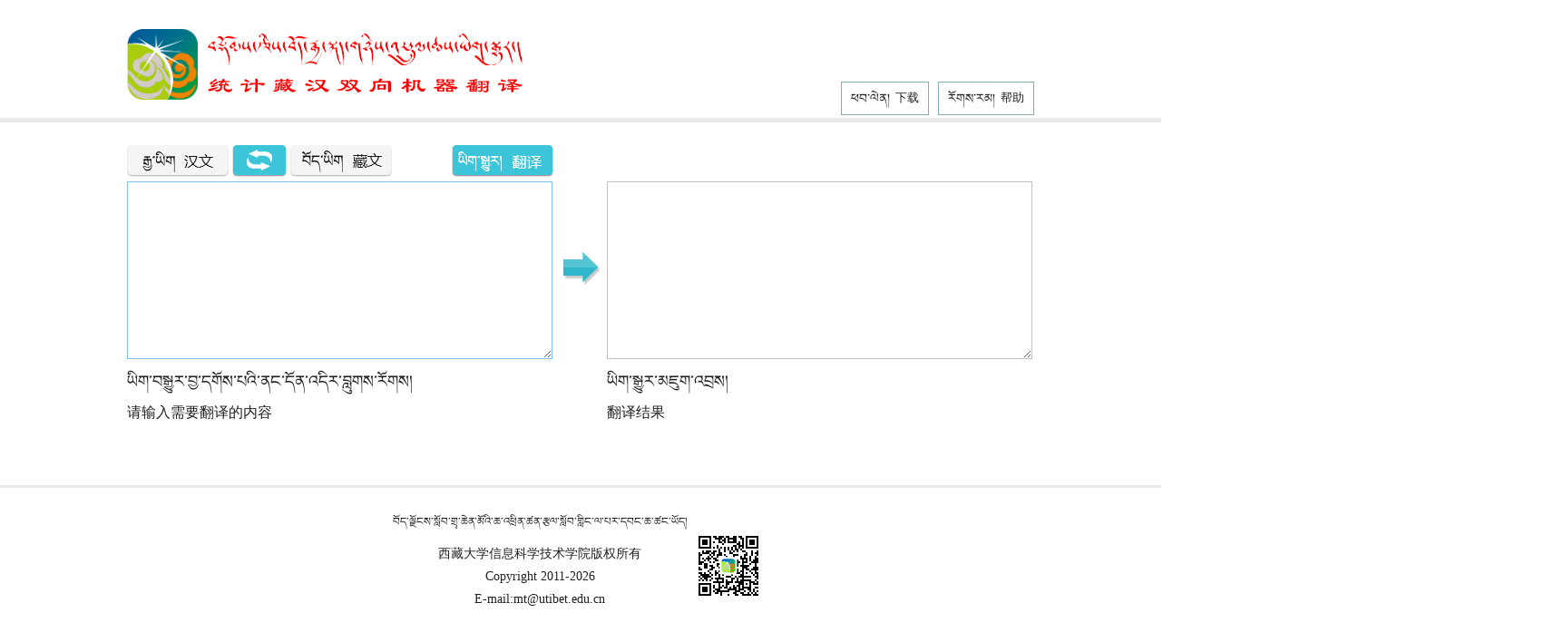

--- FILE ---
content_type: text/html
request_url: http://mt.utibet.edu.cn/index-2.html
body_size: 3934
content:
<!DOCTYPE html PUBLIC "-//W3C//DTD XHTML 1.0 Transitional//EN" "http://www.w3.org/TR/xhtml1/DTD/xhtml1-transitional.dtd">
<html xmlns="http://www.w3.org/1999/xhtml">
  <head>
	<link rel="icon" href="favicon.ico" type="image/x-icon" />    <title>ཉི་འོད་ཡིག་སྒྱུར།  阳光藏汉机器翻译</title>
    <meta http-equiv="keywords" content="藏汉双向机器翻译"></meta>
    <meta http-equiv="content-type" content="text/html; charset=UTF-8"></meta>
  	<link rel="stylesheet" href="fanyi.css" type="text/css"></link>
  	<script type="text/javascript" src="fanyi.js"></script>
  </head>
  <body>
   	<center>
  	<!-- 头部 -->
    <div class="p-top">
    	<ul class="top-cnt">
			<li id="logo"><a href="index-2.html"><img src="images/title-logo.jpg" height="78px"><img src="images/logo-2.png"style="margin-left:10px"></img></a></li>
			<li id="btn"> 
    			<a class="btn-help" href="javascript:void(0)" onclick="window.location.href='help.html'" >རོགས་རམ།  &nbsp;<span style="font-size:13px">帮助</span></a>
    		</li>			
			<li id="btn"> 
    			<a class="btn-help" href="javascript:void(0)" onclick="window.location.href='shouji.html'" >ཕབ་ལེན།  &nbsp;<span style="font-size:13px">下载</span></a>
    		</li>
    		
    		<li class="clear"></li>
    	</ul>
    </div>
    
    <!-- 中间内容部分 -->
    <form action="/mt" id="fanyiform" METHOD="post">
    <div class="p-cnt">
    	<p class="line-1">
                <img src="images/font-hw.png" id="fontA" ></img>
    		<a href="javascript:jiaohuan();"><img src="images/jiaohuan.png" /></a>
    		<img src="images/font-zw.png" id="fontB" ></img>    		
    		<a href="javascript:tijiao();"><img src="images/btn-fy.png" style="margin-left: 62px;" /></a>
    	</p>
    	<div class="line-2">
    		<div class="font">
    			<p><textarea class="txtarea" name="src" wrap="virtual" id="txt1"></textarea></p>
    			<p id="zw">ཡིག་བསྒྱུར་བྱ་དགོས་པའི་ནང་དོན་འདིར་བླུགས་རོགས།</p>
    			<p>请输入需要翻译的内容</p>	
    		</div>
    		<div class="jiantou"><img src="images/jiantou.png"></img></div>
    		<div class="font">
    			<p><textarea class="txtarea" name="tgt" wrap="virtual" readonly="readonly" id="txt2"></textarea></p>
    			<p id="zw">ཡིག་སྒྱུར་མཇུག་འབྲས།</p>
    			<p>翻译结果</p>
    		</div>
			<li class="clear"></li>
    	</div>
    </div>
    <input type="hidden" name="lang" id="lang" value="ct"/>
    </form>
    
    <!-- 底部 -->
    <div class="footer" style="float:left;margin-left:33%;">
		<div style="width:27%;float:left;">
   			<p id="zw" style="font-size: 12px">བོད་ལྗོངས་སློབ་གྲྭ་ཆེན་མོའི་ཆ་འཕྲིན་ཚན་རྩལ་སློབ་གླིང་ལ་པར་དབང་ཆ་ཚང་ཡོད།</p>
   			<p style="padding-top: 10px;">西藏大学信息科学技术学院版权所有 
			<!--
			<script type="text/javascript">document.write(unescape("%3Cspan id='cnzz_stat_icon_1281279626'%3E%3C/span%3E%3Cscript src='https://s9.cnzz.com/z_stat.php%3Fid%3D1281279626%26show%3Dpic' type='text/javascript'%3E%3C/script%3E"));</script></p>
			-->
			<script type="text/javascript">document.write(unescape("%3Cspan id='cnzz_stat_icon_1281279626'%3E%3C/span%3E%3Cscript src='https://s9.cnzz.com/z_stat.php%3Fid%3D1281279626%26show%3Dpic' type='text/javascript'%3E%3C/script%3E"));</script>
   			<p id="en">Copyright 2011-2026</p> 
   			<p id="en">E-mail:mt@utibet.edu.cn</p> 
   			<p >
				
			</p>
		
		</div>
		<div style="float:left;margin-top:2%;">
			<img src="images/test.png" style="width:70px;height:70px;"/>
		</div>
		
    </div>
   	</center>
  </body>
</html>


--- FILE ---
content_type: text/css
request_url: http://mt.utibet.edu.cn/fanyi.css
body_size: 3118
content:
/*!
 * yangguang fanyi Library 3.0.3
 * Copyright(c) 2015 liantukj
 * author: wanglin
 * date:2015-05-25
 */
@charset "utf-8";
/*********************ȫ������ ***************** **/
body {margin: 0px;padding: 0px;color: #1F2121;__background-color: #F7F7F7;}
*{font-size: 14px;font-family: 'Microsoft YaHei UI', 'Microsoft YaHei', SimSun, 'Segoe UI',Tahoma, Helvetica, Sans-Serif;}
img{border: 0px;margin: 0px;}
/**�����������***/
@font-face {
   font-style:  normal;
   font-weight: normal;
   font-family: sun;
   src: url(font/sun.eot);
   src: local('Sunshine-Uchen'),local('Sunshine-Uchen'),
   url(font/sun.eot?#iefix) format('embedded-opentype'),
   url(font/Sunshine-Uchen.ttf) format('truetype');
}
.sun{font-family: sun;}


form,ul,p{padding: 0px;margin: 0px;}
a:link { color: #1F2121; text-decoration: none; font-size: 12px; }
a:visited { color: #1F2121; text-decoration: none; font-size: 12px; }
a:active { color: #1F2121; text-decoration: none; font-size: 12px; }
a:hover {color: #ED145B;position: relative;text-decoration: none; font-size: 12px;} /*top: 1px;left: 1px;*/
.subText{overflow:hidden;WHITE-SPACE: nowrap; TEXT-OVERFLOW: ellipsis;}
.clear{height:0; overflow:hidden; clear:both; font-size:0;}
li{list-style: none;}


/***����*********/
.p-top{width: 100%;height: 130px;border-bottom: 5px solid #E9E9E9;}
.top-cnt{width: 1000px;height: 100%;text-align: left;padding-top: 30px;}
.top-cnt #logo{float: left;}
.top-cnt #btn{float: right;padding-top: 60px;position: relative;}
.btn-coll{border: 1px solid #88A9AE;width: 120px;height: 34px;background: url("images/coll.png") 10px 8px #FFF no-repeat;padding-left: 35px;}
.btn-coll:hover{background-color: #EDEDED;} 
a.btn-help{border: 1px solid #88A9AE;display:block;font-size:14px;font-family:sun; padding-top:6px; padding-left:10px; padding-right:10px; padding-bottom:6px; margin-left:10px;}
a.btn-help:hover{background-color: #EDEDED;}

/***�м����ݲ���*********/
.p-cnt{width: 100%; height: 400px;height:auto!important;min-height:400px;background-color: #FFF;border: 0px solid #FFF;border-bottom: 3px solid #E8E8E8;margin-top: 0px;}
.p-cnt .line-1{text-align: left;width: 1000px;padding-top: 25px;margin-bottom: 2px;}
.p-cnt .line-2{width: 1000px;}
.line-2 .font{float: left;text-align: left;padding: 0px;}
.line-2 .font p{padding-bottom: 10px;font-size: 16px;}
.line-2 .font #zw{font-size: 18px; font-family: sun;}
.txtarea{width: 463px;height: 190px; font-size: 18px;font-family: ����;}
.line-2 #txt1{border: 1px solid #80C0FD;}
.line-2 #txt2{border: 1px solid #c0c0c0;}
.jiantou{width: 60px;float: left;float: left;padding-top: 75px;}
.sub-btn{width: 115px;height: 39px;background-image: url("images/btn-fy.png"); margin-left: 20px;border: none;margin: 0px;padding: 0px;}

/***ҳ��*********/
.footer{width: 100%;padding-top: 25px;}
.footer p{line-height: 25px;}
.footer #en{font-family: ����;}
.footer #zw{font-family: sun; font-size: 14px;}

/**����********/
.help-cnt{text-align: left;font-size: 16px;padding-top: 30px;width: 1000px;font-family:sun;}
















--- FILE ---
content_type: application/javascript
request_url: http://mt.utibet.edu.cn/fanyi.js
body_size: 1866
content:
/**
 * 阳光翻译页面操作处理
 * author: wanglin
 * date: 2015-05-25
 *
 */
 
//点击语种切换处理
function jiaohuan(){
	var type = document.getElementById("lang").value;
	if(type == "tc"){
		document.getElementById("fontA").src = "images/font-hw.png";
		document.getElementById("fontB").src = "images/font-zw.png";
		document.getElementById("lang").value = "ct";
	}else{
		document.getElementById("fontA").src = "images/font-zw.png";
		document.getElementById("fontB").src = "images/font-hw.png";
		document.getElementById("lang").value = "tc";
	}
}

//提交翻译
function tijiao(){
	if(document.getElementById("txt1").value.length < 1){
		alert("请输入待翻译的文字！");
	}else{
		document.getElementById("fanyiform").submit();
	}
}

//加入收藏
function addFavorite(){
    var url = window.location;
    var title = document.title;
    var ua = navigator.userAgent.toLowerCase();
    if (ua.indexOf("360se") > -1) {
        alert("由于360浏览器功能限制，请按 Ctrl+D 手动收藏！");
    }
    else if (ua.indexOf("msie 8") > -1) {
        window.external.AddToFavoritesBar(url, title); //IE8
    }
    else if (document.all) {
	   try{
	      window.external.addFavorite(url, title);
	   }catch(e){
	      alert('您的浏览器不支持,请按 Ctrl+D 手动收藏!');
	   }
    } else if (window.sidebar) {
        window.sidebar.addPanel(title, url, "");
    }
    else {
  		alert('您的浏览器不支持,请按 Ctrl+D 手动收藏!');
    }
}

//js获取页面URL参数 
function getQueryString(name) { 
	var reg = new RegExp("(^|&)" + name + "=([^&]*)(&|$)", "i"); 
	var r = window.location.search.substr(1).match(reg); 
	if (r != null) return unescape(r[2]); return null; 
}

function initLang(){
	var lang = getQueryString("lang");
	alert(lang);
}